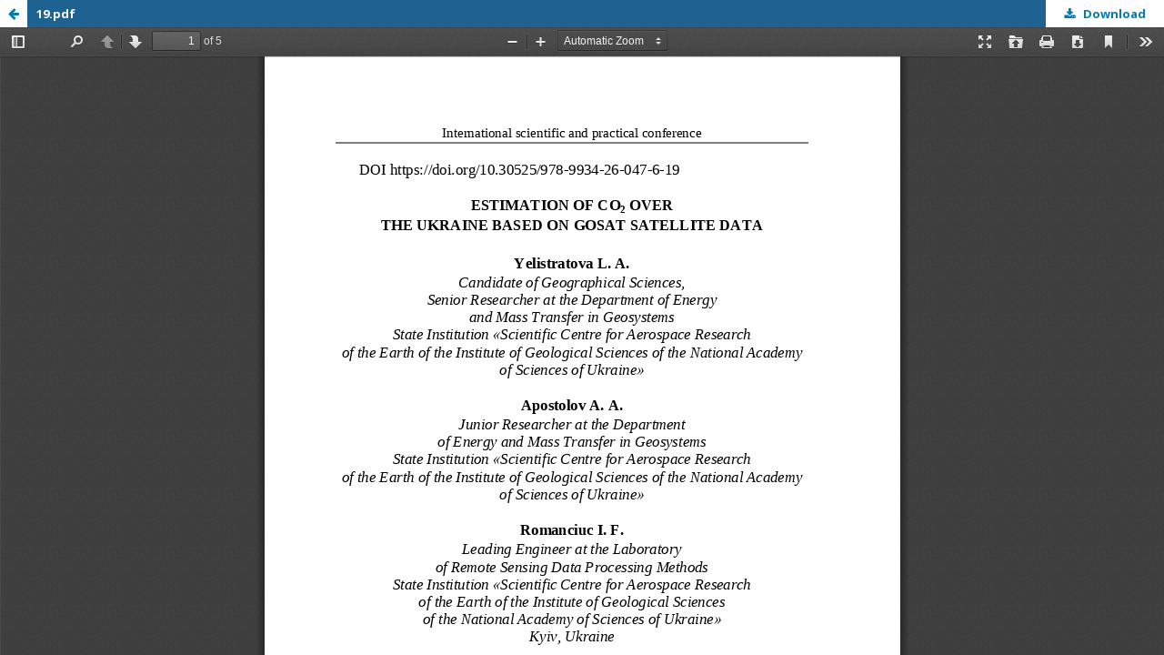

--- FILE ---
content_type: text/html; charset=utf-8
request_url: http://www.baltijapublishing.lv/omp/index.php/bp/catalog/view/119/3200/6780-1
body_size: 2071
content:
<!DOCTYPE html>
<html lang="en-US" xml:lang="en-US">
<head>
	<meta http-equiv="Content-Type" content="text/html; charset=utf-8" />
	<meta name="viewport" content="width=device-width, initial-scale=1.0">
	<title>PDF view of the file 19.pdf</title>

	
<meta name="generator" content="Open Monograph Press 3.1.2.4">
<link rel="schema.DC" href="http://purl.org/dc/elements/1.1/" />
<meta name="DC.Creator.PersonalName" content="L. A. Yelistratova"/>
<meta name="DC.Creator.PersonalName" content="A. A. Apostolov"/>
<meta name="DC.Creator.PersonalName" content="I. F. Romanciuc"/>
<meta name="DC.Date.created" scheme="ISO8601" content="2021-04-23"/>
<meta name="DC.Date.dateSubmitted" scheme="ISO8601" content="2021-04-22"/>
<meta name="DC.Date.modified" scheme="ISO8601" content="2021-04-22"/>
<meta name="DC.Description" xml:lang="en" content="International scientific and practical conference «Ideas and innovations in natural sciences» : conference proceedings, March 12–13, 2021. Lublin : Izdevnieciba «Baltija Publishing», 185 pages."/>
<meta name="DC.Identifier" content="119/3200/6780-1"/>
<meta name="DC.Identifier.URI" content="http://www.baltijapublishing.lv/omp/index.php/bp/catalog/book/119/3200/6780-1"/>
<meta name="DC.Language" scheme="ISO639-1" content="en"/>
<meta name="DC.Rights" content="##submission.copyrightStatement##"/>
<meta name="DC.Rights" content=""/>
<meta name="DC.Source" content="Publishing House “Baltija Publishing”"/>
<meta name="DC.Source.URI" content="http://www.baltijapublishing.lv/omp/index.php/bp"/>
<meta name="DC.Title" content="ESTIMATION OF CO2 OVER THE UKRAINE BASED ON GOSAT SATELLITE DATA"/>
<meta name="DC.Type" content="Text.Chapter"/>
<meta name="DC.Type" xml:lang="en" content=""/>
<meta name="gs_meta_revision" content="1.1"/>
<meta name="citation_journal_title" content="Publishing House “Baltija Publishing”"/>
<meta name="citation_author" content="L. A. Yelistratova"/>
<meta name="citation_author_institution" content="State Institution «Scientific Centre for Aerospace Research of the Earth of the Institute of Geological Sciences of the National Academy of Sciences of Ukraine», Ukraine"/>
<meta name="citation_author" content="A. A. Apostolov"/>
<meta name="citation_author_institution" content="State Institution «Scientific Centre for Aerospace Research of the Earth of the Institute of Geological Sciences of the National Academy of Sciences of Ukraine», Ukraine"/>
<meta name="citation_author" content="I. F. Romanciuc"/>
<meta name="citation_author_institution" content="State Institution «Scientific Centre for Aerospace Research of the Earth of the Institute of Geological Sciences of the National Academy of Sciences of Ukraine», Ukraine"/>
<meta name="citation_title" content="ESTIMATION OF CO2 OVER THE UKRAINE BASED ON GOSAT SATELLITE DATA"/>
<meta name="citation_publication_date" content="2021/04/23"/>
<meta name="citation_language" content="en"/>
<meta name="citation_pdf_url" content="http://www.baltijapublishing.lv/omp/index.php/bp/catalog/download/119/3200/6780-1"/>
	<link rel="stylesheet" href="http://www.baltijapublishing.lv/omp/index.php/bp/$$$call$$$/page/page/css?name=stylesheet" type="text/css" /><link rel="stylesheet" href="//fonts.googleapis.com/css?family=Noto+Sans:400,400italic,700,700italic" type="text/css" /><link rel="stylesheet" href="https://cdnjs.cloudflare.com/ajax/libs/font-awesome/4.7.0/css/font-awesome.css?v=3.1.2.4" type="text/css" /><link rel="stylesheet" href="https://fonts.googleapis.com/css2?family=Open+Sans:ital,wght@0,400;0,600;0,700;1,400;1,600;1,700&display=swap" type="text/css" /><link rel="stylesheet" href="http://www.baltijapublishing.lv/omp/plugins/themes/baltia_omp/css/academicons.min.css?v=3.1.2.4" type="text/css" /><link rel="stylesheet" href="http://www.baltijapublishing.lv/omp/plugins/themes/baltia_omp/css/custom.css?v=3.1.2.4" type="text/css" />
	<script src="//ajax.googleapis.com/ajax/libs/jquery/3.3.1/jquery.min.js?v=3.1.2.4" type="text/javascript"></script><script src="//ajax.googleapis.com/ajax/libs/jqueryui/1.12.0/jquery-ui.min.js?v=3.1.2.4" type="text/javascript"></script><script src="http://www.baltijapublishing.lv/omp/lib/pkp/js/lib/jquery/plugins/jquery.tag-it.js?v=3.1.2.4" type="text/javascript"></script><script src="http://www.baltijapublishing.lv/omp/plugins/themes/default/js/lib/popper/popper.js?v=3.1.2.4" type="text/javascript"></script><script src="http://www.baltijapublishing.lv/omp/plugins/themes/default/js/lib/bootstrap/util.js?v=3.1.2.4" type="text/javascript"></script><script src="http://www.baltijapublishing.lv/omp/plugins/themes/default/js/lib/bootstrap/dropdown.js?v=3.1.2.4" type="text/javascript"></script><script src="http://www.baltijapublishing.lv/omp/plugins/themes/default/js/main.js?v=3.1.2.4" type="text/javascript"></script><script src="http://www.baltijapublishing.lv/omp/plugins/themes/baltia_omp/js/cat.js?v=3.1.2.4" type="text/javascript"></script><script src="http://www.baltijapublishing.lv/omp/plugins/themes/baltia_omp/js/omp_col.js?v=3.1.2.4" type="text/javascript"></script>
</head>
<body class="pkp_page_catalog pkp_op_view">

		<header class="header_viewable_file">

		<a href="http://www.baltijapublishing.lv/omp/index.php/bp/catalog/book/119" class="return">
			<span class="pkp_screen_reader">
				Return to view details about IDEAS AND INNOVATIONS IN NATURAL SCIENCES
			</span>
		</a>

		<span class="title">
			19.pdf
		</span>

		<a href="http://www.baltijapublishing.lv/omp/index.php/bp/catalog/download/119/3200/6780-1?inline=1" class="download" download>
			<span class="label">
				Download
			</span>
			<span class="pkp_screen_reader">
				Download PDF
			</span>
		</a>

	</header>

	<script type="text/javascript" src="http://www.baltijapublishing.lv/omp/plugins/generic/pdfJsViewer/pdf.js/build/pdf.js"></script>
	<script type="text/javascript">
		
			$(document).ready(function() {
				PDFJS.workerSrc='http://www.baltijapublishing.lv/omp/plugins/generic/pdfJsViewer/pdf.js/build/pdf.worker.js';
				PDFJS.getDocument('http://www.baltijapublishing.lv/omp/index.php/bp/catalog/download/119/3200/6780-1?inline=1').then(function(pdf) {
					// Using promise to fetch the page
					pdf.getPage(1).then(function(page) {
						var pdfCanvasContainer = $('#pdfCanvasContainer');
						var canvas = document.getElementById('pdfCanvas');
						canvas.height = pdfCanvasContainer.height();
						canvas.width = pdfCanvasContainer.width()-2; // 1px border each side
						var viewport = page.getViewport(canvas.width / page.getViewport(1.0).width);
						var context = canvas.getContext('2d');
						var renderContext = {
							canvasContext: context,
							viewport: viewport
						};
						page.render(renderContext);
					});
				});
			});
		
	</script>
	<script type="text/javascript" src="http://www.baltijapublishing.lv/omp/plugins/generic/pdfJsViewer/pdf.js/web/viewer.js"></script>

	<div class="viewable_file_frame">
		<iframe src="http://www.baltijapublishing.lv/omp/plugins/generic/pdfJsViewer/pdf.js/web/viewer.html?file=http%3A%2F%2Fwww.baltijapublishing.lv%2Fomp%2Findex.php%2Fbp%2Fcatalog%2Fdownload%2F119%2F3200%2F6780-1%3Finline%3D1" width="100%" height="100%" style="min-height: 500px;" allowfullscreen webkitallowfullscreen></iframe>
	</div>
	
</body>
</html>
